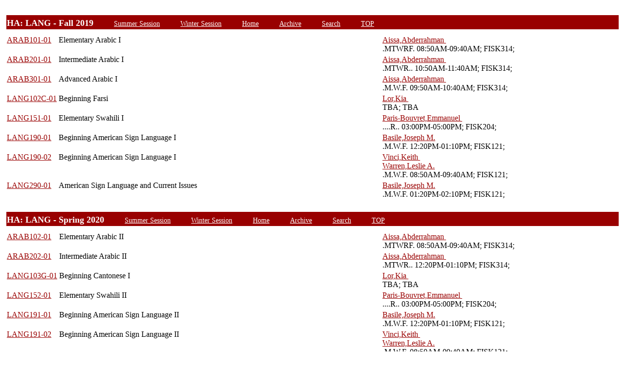

--- FILE ---
content_type: text/html;charset=UTF-8
request_url: https://owaprod-pub.wesleyan.edu/reg/!wesmaps_page.html?stuid=&gened_list=LANG&term=1199
body_size: 9003
content:
<html><title>Wesleyan University</title><body>
<TABLE width="100%" align="center"><tr><td>
<a name="top"></a>
<a name="LANGHA"></a>
<a name="LANGfall"></a>
<br />
<link rel=stylesheet type="text/css" href="style.css"/>
<table  width="100%" align="center">
<TR><TD class=header colspan=3><font size=4><b>HA: LANG -  Fall 2019</b></font>
&nbsp;&nbsp;&nbsp;&nbsp;&nbsp;&nbsp;<A class="header" href="!wesmaps_page.html?stuid=&facid=NONE&sum_win_terms=&term_cat=S">Summer Session</A>
&nbsp;&nbsp;&nbsp;&nbsp;&nbsp;&nbsp;<A class="header" href="!wesmaps_page.html?stuid=&facid=NONE&sum_win_terms=&term_cat=W">Winter Session</A>
&nbsp;&nbsp;&nbsp;&nbsp;&nbsp;&nbsp;<A class="header" href="!wesmaps_page.html?stuid=&facid=NONE&term=1199">Home</A>
&nbsp;&nbsp;&nbsp;&nbsp;&nbsp;&nbsp;<A class="header" href="!wesmaps_page.html?stuid=&facid=NONE&wesmaps_archive=">Archive</A>
&nbsp;&nbsp;&nbsp;&nbsp;&nbsp;&nbsp;<A class="header" href="!wesmaps_page.html?stuid=&facid=NONE&page=search&term=1199">Search</A>
&nbsp;&nbsp;&nbsp;&nbsp;&nbsp;&nbsp;<a class="header" href="!wesmaps_page.html?stuid=&gened_list=LANG&term=1199#top">TOP</a>
</TD></TR>
</table>
</td></tr><tr><td>
<table>
<tr><td>
</td></tr>
<TR><TD valign=top width=5% nowrap><a href="!wesmaps_page.html?stuid=&crse=010439&term=1199">ARAB101-01</a></TD><TD valign=top width=55%>Elementary Arabic I</a></TD><TD valign=top width=40%><a target="_blank" href="http://www.wesleyan.edu/academics/faculty/aaissa/profile.html">Aissa,Abderrahman </a>&nbsp;&nbsp;&nbsp;<br>.MTWRF. 08:50AM-09:40AM;  FISK314; </TD></TR>
<TR><TD valign=top width=5% nowrap><a href="!wesmaps_page.html?stuid=&crse=011256&term=1199">ARAB201-01</a></TD><TD valign=top width=55%>Intermediate Arabic I</a></TD><TD valign=top width=40%><a target="_blank" href="http://www.wesleyan.edu/academics/faculty/aaissa/profile.html">Aissa,Abderrahman </a>&nbsp;&nbsp;&nbsp;<br>.MTWR.. 10:50AM-11:40AM;  FISK314; </TD></TR>
<TR><TD valign=top width=5% nowrap><a href="!wesmaps_page.html?stuid=&crse=013136&term=1199">ARAB301-01</a></TD><TD valign=top width=55%>Advanced Arabic I</a></TD><TD valign=top width=40%><a target="_blank" href="http://www.wesleyan.edu/academics/faculty/aaissa/profile.html">Aissa,Abderrahman </a>&nbsp;&nbsp;&nbsp;<br>.M.W.F. 09:50AM-10:40AM;  FISK314; </TD></TR>
<TR><TD valign=top width=5% nowrap><a href="!wesmaps_page.html?stuid=&crse=015731&term=1199">LANG102C-01</a></TD><TD valign=top width=55%>Beginning Farsi</a></TD><TD valign=top width=40%><a target="_blank" href="http://www.wesleyan.edu/academics/faculty/klor/profile.html">Lor,Kia </a>&nbsp;&nbsp;&nbsp;<br>  TBA;  TBA</TD></TR>
<TR><TD valign=top width=5% nowrap><a href="!wesmaps_page.html?stuid=&crse=005440&term=1199">LANG151-01</a></TD><TD valign=top width=55%>Elementary Swahili I</a></TD><TD valign=top width=40%><a target="_blank" href="http://www.wesleyan.edu/academics/faculty/eparis/profile.html">Paris-Bouvret,Emmanuel </a>&nbsp;&nbsp;&nbsp;<br>....R.. 03:00PM-05:00PM;  FISK204; </TD></TR>
<TR><TD valign=top width=5% nowrap><a href="!wesmaps_page.html?stuid=&crse=008870&term=1199">LANG190-01</a></TD><TD valign=top width=55%>Beginning American Sign Language I</a></TD><TD valign=top width=40%><a target="_blank" href="http://www.wesleyan.edu/academics/faculty/jmbasile/profile.html">Basile,Joseph M.</a>&nbsp;&nbsp;&nbsp;<br>.M.W.F. 12:20PM-01:10PM;  FISK121; </TD></TR>
<TR><TD valign=top width=5% nowrap><a href="!wesmaps_page.html?stuid=&crse=008870&term=1199">LANG190-02</a></TD><TD valign=top width=55%>Beginning American Sign Language I</a></TD><TD valign=top width=40%><a target="_blank" href="http://www.wesleyan.edu/academics/faculty/kvinci/profile.html">Vinci,Keith </a>&nbsp;&nbsp;&nbsp;<br><a target="_blank" href="http://www.wesleyan.edu/academics/faculty/lawarren/profile.html">Warren,Leslie A.</a>&nbsp;&nbsp;&nbsp;<br>.M.W.F. 08:50AM-09:40AM;  FISK121; </TD></TR>
<TR><TD valign=top width=5% nowrap><a href="!wesmaps_page.html?stuid=&crse=010437&term=1199">LANG290-01</a></TD><TD valign=top width=55%>American Sign Language and Current Issues</a></TD><TD valign=top width=40%><a target="_blank" href="http://www.wesleyan.edu/academics/faculty/jmbasile/profile.html">Basile,Joseph M.</a>&nbsp;&nbsp;&nbsp;<br>.M.W.F. 01:20PM-02:10PM;  FISK121; </TD></TR>
</table>
<tr><td>
<a name="LANGHA"></a>
<a name="LANGspring"></a>
<br />
<link rel=stylesheet type="text/css" href="style.css"/>
<table  width="100%" align="center">
<TR><TD class=header colspan=3><font size=4><b>HA: LANG -  Spring 2020</b></font>
&nbsp;&nbsp;&nbsp;&nbsp;&nbsp;&nbsp;<A class="header" href="!wesmaps_page.html?stuid=&facid=NONE&sum_win_terms=&term_cat=S">Summer Session</A>
&nbsp;&nbsp;&nbsp;&nbsp;&nbsp;&nbsp;<A class="header" href="!wesmaps_page.html?stuid=&facid=NONE&sum_win_terms=&term_cat=W">Winter Session</A>
&nbsp;&nbsp;&nbsp;&nbsp;&nbsp;&nbsp;<A class="header" href="!wesmaps_page.html?stuid=&facid=NONE&term=1199">Home</A>
&nbsp;&nbsp;&nbsp;&nbsp;&nbsp;&nbsp;<A class="header" href="!wesmaps_page.html?stuid=&facid=NONE&wesmaps_archive=">Archive</A>
&nbsp;&nbsp;&nbsp;&nbsp;&nbsp;&nbsp;<A class="header" href="!wesmaps_page.html?stuid=&facid=NONE&page=search&term=1199">Search</A>
&nbsp;&nbsp;&nbsp;&nbsp;&nbsp;&nbsp;<a class="header" href="!wesmaps_page.html?stuid=&gened_list=LANG&term=1199#top">TOP</a>
</TD></TR>
</table>
</td></tr><tr><td>
<table>
<tr><td>
</td></tr>
<TR><TD valign=top width=5% nowrap><a href="!wesmaps_page.html?stuid=&crse=010440&term=1201">ARAB102-01</a></TD><TD valign=top width=55%>Elementary Arabic II</a></TD><TD valign=top width=40%><a target="_blank" href="http://www.wesleyan.edu/academics/faculty/aaissa/profile.html">Aissa,Abderrahman </a>&nbsp;&nbsp;&nbsp;<br>.MTWRF. 08:50AM-09:40AM;  FISK314; </TD></TR>
<TR><TD valign=top width=5% nowrap><a href="!wesmaps_page.html?stuid=&crse=011257&term=1201">ARAB202-01</a></TD><TD valign=top width=55%>Intermediate Arabic II</a></TD><TD valign=top width=40%><a target="_blank" href="http://www.wesleyan.edu/academics/faculty/aaissa/profile.html">Aissa,Abderrahman </a>&nbsp;&nbsp;&nbsp;<br>.MTWR.. 12:20PM-01:10PM;  FISK314; </TD></TR>
<TR><TD valign=top width=5% nowrap><a href="!wesmaps_page.html?stuid=&crse=015777&term=1201">LANG103G-01</a></TD><TD valign=top width=55%>Beginning Cantonese I</a></TD><TD valign=top width=40%><a target="_blank" href="http://www.wesleyan.edu/academics/faculty/klor/profile.html">Lor,Kia </a>&nbsp;&nbsp;&nbsp;<br>  TBA;  TBA</TD></TR>
<TR><TD valign=top width=5% nowrap><a href="!wesmaps_page.html?stuid=&crse=005441&term=1201">LANG152-01</a></TD><TD valign=top width=55%>Elementary Swahili II</a></TD><TD valign=top width=40%><a target="_blank" href="http://www.wesleyan.edu/academics/faculty/eparis/profile.html">Paris-Bouvret,Emmanuel </a>&nbsp;&nbsp;&nbsp;<br>....R.. 03:00PM-05:00PM;  FISK204; </TD></TR>
<TR><TD valign=top width=5% nowrap><a href="!wesmaps_page.html?stuid=&crse=009605&term=1201">LANG191-01</a></TD><TD valign=top width=55%>Beginning American Sign Language II</a></TD><TD valign=top width=40%><a target="_blank" href="http://www.wesleyan.edu/academics/faculty/jmbasile/profile.html">Basile,Joseph M.</a>&nbsp;&nbsp;&nbsp;<br>.M.W.F. 12:20PM-01:10PM;  FISK121; </TD></TR>
<TR><TD valign=top width=5% nowrap><a href="!wesmaps_page.html?stuid=&crse=009605&term=1201">LANG191-02</a></TD><TD valign=top width=55%>Beginning American Sign Language II</a></TD><TD valign=top width=40%><a target="_blank" href="http://www.wesleyan.edu/academics/faculty/kvinci/profile.html">Vinci,Keith </a>&nbsp;&nbsp;&nbsp;<br><a target="_blank" href="http://www.wesleyan.edu/academics/faculty/lawarren/profile.html">Warren,Leslie A.</a>&nbsp;&nbsp;&nbsp;<br>.M.W.F. 08:50AM-09:40AM;  FISK121; </TD></TR>
</table>
</td></tr><tr><td>
<br />
</td></tr>
<TR><TD colspan=3><H1 class=header></H1></TD></TR>
<tr><td>
<table  width="100%" align="left">
<tr><td>
<font face="arial" size="1">Last Updated on FEB-02-2026
<br />
Contact 
<a href="mailto:wesmaps@wesleyan.edu">wesmaps@wesleyan.edu </a>
to submit comments or suggestions. Please include a url,  course title, faculty name or other page reference in your email 
? Wesleyan University,  Middletown, Connecticut, 06459
</font>
</TD></TR>
</table>
<!-- Global site tag (gtag.js) - Google Analytics -->
<script async src="https://www.googletagmanager.com/gtag/js?id=G-7W23NBT0TH"></script>
<script>
window.dataLayer = window.dataLayer || [];
function gtag(){dataLayer.push(arguments);}
gtag('js', new Date());
gtag('config', 'G-7W23NBT0TH')
</script>
<script type="text/javascript">
var gaJsHost = (("https:" == document.location.protocol) ? "https://ssl." : "http://www.");
document.write(unescape("%3Cscript src='" + gaJsHost + "google-analytics.com/ga.js' type='text/javascript'%3E%3C/script%3E"));
</script>
<script type="text/javascript">
var pageTracker = _gat._getTracker("UA-5332725-1");
pageTracker._setDomainName(".wesleyan.edu");
pageTracker._trackPageview();
</script>
</td></tr>
</table>
</body></html>
